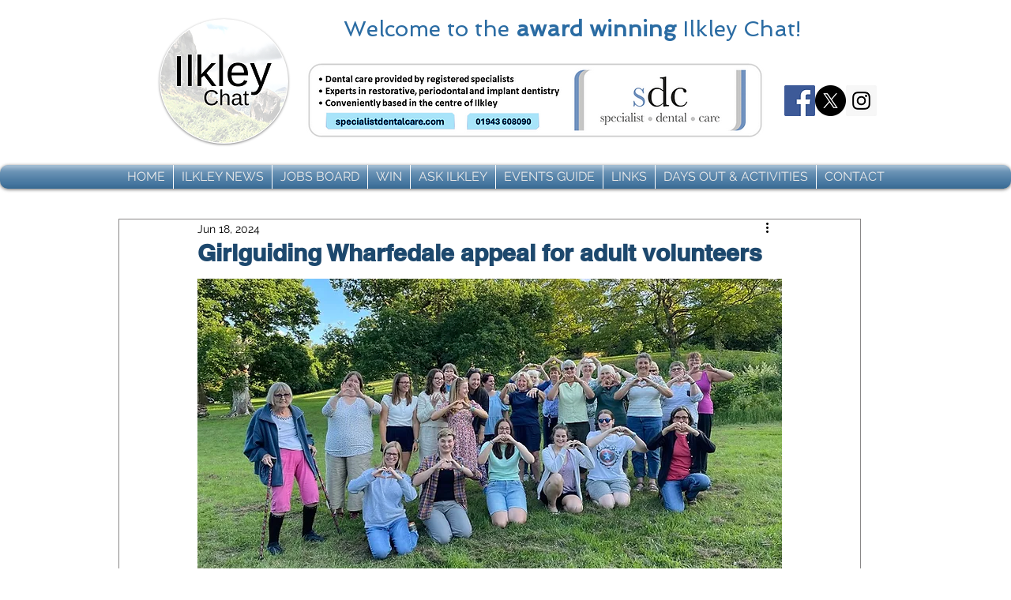

--- FILE ---
content_type: text/html; charset=utf-8
request_url: https://www.google.com/recaptcha/api2/aframe
body_size: 265
content:
<!DOCTYPE HTML><html><head><meta http-equiv="content-type" content="text/html; charset=UTF-8"></head><body><script nonce="SDjhm7Ja0qBsgMlPAtbbQg">/** Anti-fraud and anti-abuse applications only. See google.com/recaptcha */ try{var clients={'sodar':'https://pagead2.googlesyndication.com/pagead/sodar?'};window.addEventListener("message",function(a){try{if(a.source===window.parent){var b=JSON.parse(a.data);var c=clients[b['id']];if(c){var d=document.createElement('img');d.src=c+b['params']+'&rc='+(localStorage.getItem("rc::a")?sessionStorage.getItem("rc::b"):"");window.document.body.appendChild(d);sessionStorage.setItem("rc::e",parseInt(sessionStorage.getItem("rc::e")||0)+1);localStorage.setItem("rc::h",'1769899930981');}}}catch(b){}});window.parent.postMessage("_grecaptcha_ready", "*");}catch(b){}</script></body></html>